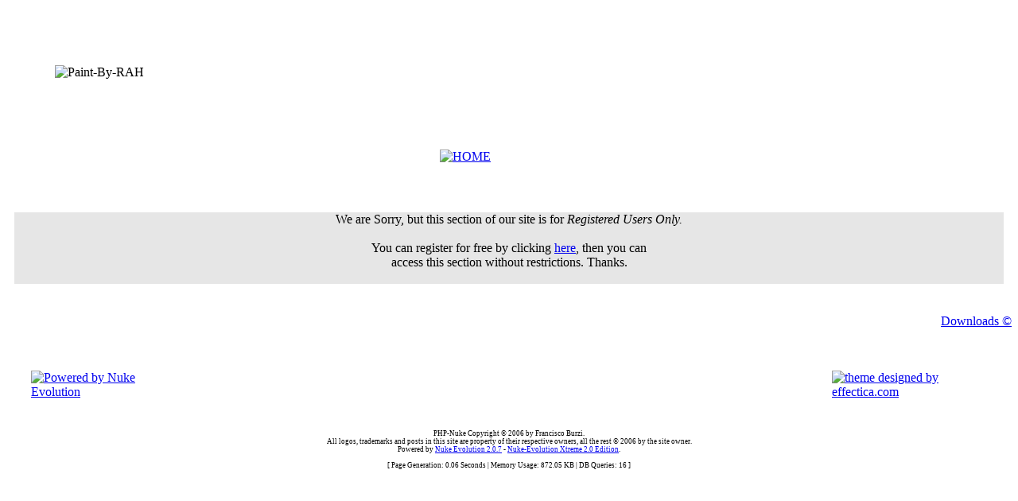

--- FILE ---
content_type: text/html; charset=UTF-8
request_url: http://paint-by-rah.com/modules.php?name=Downloads&cid=21&orderby=titleD
body_size: 3569
content:
<!DOCTYPE HTML PUBLIC "-//W3C//DTD HTML 4.01 Transitional//EN" "http://www.w3.org/TR/html4/loose.dtd">
<html lang="en" dir="ltr">
<head>
<title>Paint-By-RAH &raquo; Downloads &raquo; Layered Bases &raquo; NCS22 Next Gen Mod By FCRD</title>
<meta http-equiv="Content-Type" content="text/html; charset=UTF-8">
<meta http-equiv="Content-Language" content="en">
<meta name="resource-type" content="document">
<meta name="distribution" content="global">
<meta name="author" content="Nuke-Evolution Xtreme">
<meta name="copyright" content="Copyright (c) by Nuke-Evolution">
<meta name="keywords" content="Nuke-Evolution, evo, pne, evolution, nuke, php-nuke, software, downloads, community, forums, bulletin, boards, cms, nuke-evo, phpnuke">
<meta name="description" content="Nuke-Evolution Xtreme">
<meta name="robots" content="index, follow">
<meta name="revisit-after" content="1 days">
<meta name="rating" content="general">
<meta name="generator" content="PHP-Nuke Copyright (c) 2006 by Francisco Burzi. This is free software, and you may redistribute it under the GPL (http://phpnuke.org/files/gpl.txt). PHP-Nuke comes with absolutely no warranty, for details, see the license (http://phpnuke.org/files/gpl.txt). Powered by Nuke-Evolution (http://www.nuke-evolution.com).">
<!--[if IE]><link rel="stylesheet" type="text/css" src="includes/css/ie.css" /><![endif]-->
<style type="text/css">
.textbold { font-weight: bold; }
.texterror { font-weight: bold; color: #FF0000; font-size: large; }
.texterrorcenter { font-weight: bold;  color: #FF0000; text-align: center; font-size: large; }
.nuketitle { font-weight: bold; text-align: center; font-size: x-large; }
.switchcontent{ border-top-width: 0; }
.switchclosecontent{  border-top-width: 0; display: none; }
</style>
<link rel="stylesheet" type="text/css" href="includes/lytebox/lytebox.css" />
<link rel="stylesheet" type="text/css" href="includes/lightbox/jquery.lightbox-0.5.css" />
<script type="text/javascript" src="includes/onload.js"></script>
<script type="text/javascript" src="includes/overlib.js">
<!-- overLIB (c) Erik Bosrup --></script>
<script type="text/javascript" src="includes/overlib_hideform.js">
<!-- overLIB (c) Erik Bosrup --></script>
<script type="text/javascript" src="includes/nukesentinel3.js">
<!-- overLIB (c) Erik Bosrup --></script>
<!--[if IE]><script defer="defer" type="text/javascript" src="includes/embed_fix.js"></script>
<![endif]--><script type="text/javascript">
<!--
function openwindow(){
    window.open ("modules/Downloads/copyright.php","Copyright","toolbar=no,location=no,directories=no,status=no,scrollbars=yes,resizable=no,copyhistory=no,width=400,height=200");
}
//-->
</script>

<script type="text/javascript" src="includes/anti-spam.js"></script>
<!--[if lt IE 7]><script type="text/javascript" src="includes/pngfix.js"></script><![endif]-->
<script type="text/javascript">
        var enablepersist="on" //Enable saving state of content structure using session cookies? (on/off)
        var memoryduration="7" //persistence in # of days
        var contractsymbol='images/minus.gif' //Path to image to represent contract state.
        var expandsymbol='images/plus.gif' //Path to image to represent expand state.
      </script>

      <script type="text/javascript" src="includes/collapse_blocks.js"></script>
<script defer="defer" type="text/javascript">
        //<![CDATA[
        <!--
        var rmw_max_width = 300; // you can change this number, this is the max width in pixels for posted images
        var rmw_max_height = 300; // you can change this number, this is the max hight in pixels for posted images
        var rmw_border_1 = '1px solid ';
        var rmw_border_2 = '2px dotted ';
        var rmw_image_title = '';
        //-->
        //]]>
        </script>
        <script defer="defer" type="text/javascript" src="themes/rmw_jslib.js"></script>
<script type="text/javascript" src="includes/js/jquery.min.js"></script>
<script type="text/javascript">var nuke_jq = jQuery.noConflict();</script>
<script type="text/javascript" src="includes/js/colorbox/jquery.colorbox-min.js"></script>
<link rel="stylesheet" type="text/css" href="includes/js/colorbox/colorbox.css" media="screen" />
<!-- IE filter path fix -->
<!--[if IE]>
<style type="text/css">
    .cboxIE #cboxTopLeft{background:transparent; filter: progid:DXImageTransform.Microsoft.AlphaImageLoader(src=http://www.paint-by-rah.com/includes/js/colorbox/images/internet_explorer/borderTopLeft.png, sizingMethod='scale');}
    .cboxIE #cboxTopCenter{background:transparent; filter: progid:DXImageTransform.Microsoft.AlphaImageLoader(src=http://www.paint-by-rah.com/includes/js/colorbox/images/internet_explorer/borderTopCenter.png, sizingMethod='scale');}
    .cboxIE #cboxTopRight{background:transparent; filter: progid:DXImageTransform.Microsoft.AlphaImageLoader(src=http://www.paint-by-rah.com/includes/js/colorbox/images/internet_explorer/borderTopRight.png, sizingMethod='scale');}
    .cboxIE #cboxBottomLeft{background:transparent; filter: progid:DXImageTransform.Microsoft.AlphaImageLoader(src=http://www.paint-by-rah.com/includes/js/colorbox/images/internet_explorer/borderBottomLeft.png, sizingMethod='scale');}
    .cboxIE #cboxBottomCenter{background:transparent; filter: progid:DXImageTransform.Microsoft.AlphaImageLoader(src=http://www.paint-by-rah.com/includes/js/colorbox/images/internet_explorer/borderBottomCenter.png, sizingMethod='scale');}
    .cboxIE #cboxBottomRight{background:transparent; filter: progid:DXImageTransform.Microsoft.AlphaImageLoader(src=http://www.paint-by-rah.com/includes/js/colorbox/images/internet_explorer/borderBottomRight.png, sizingMethod='scale');}
    .cboxIE #cboxMiddleLeft{background:transparent; filter: progid:DXImageTransform.Microsoft.AlphaImageLoader(src=http://www.paint-by-rah.com/includes/js/colorbox/images/internet_explorer/borderMiddleLeft.png, sizingMethod='scale');}
    .cboxIE #cboxMiddleRight{background:transparent; filter: progid:DXImageTransform.Microsoft.AlphaImageLoader(src=http://www.paint-by-rah.com/includes/js/colorbox/images/internet_explorer/borderMiddleRight.png, sizingMethod='scale');}
</style>
<![endif]-->
<script type="text/javascript">
	nuke_jq(function($) {
		$('.theme-preview').colorbox({width: '90%', height: '90%', iframe: true});
	});
</script>
<script type="text/javascript" src="includes/lytebox/lytebox.js"></script>
<script type="text/javascript" src="includes/lightbox/jquery.lightbox-0.5.min.js"></script>
<script type="text/javascript">
	nuke_jq(function($) {
		$('a[rel*=lightbox]').lightBox({
			imageLoading  : 'http://www.paint-by-rah.com/includes/lightbox/images/lightbox-ico-loading.gif',
			imageBtnPrev  : 'http://www.paint-by-rah.com/includes/lightbox/images/lightbox-btn-prev.gif',
			imageBtnNext  : 'http://www.paint-by-rah.com/includes/lightbox/images/lightbox-btn-next.gif',
			imageBtnClose : 'http://www.paint-by-rah.com/includes/lightbox/images/lightbox-btn-close.gif'
		});
	});
</script>
<!--[if IE]><script type="text/javascript">womOn();</script><![endif]-->
<link rel="shortcut icon" href="themes/chromo/images/favicon.ico" type="image/x-icon" />
<link rel="alternate" type="application/rss+xml" title="RSS Paint-By-RAH &raquo; News" href="rss.php?feed=news">
<link rel="alternate" type="application/rss+xml" title="RSS Paint-By-RAH &raquo; Forums" href="rss.php?feed=forums">
<link rel="alternate" type="application/rss+xml" title="RSS Paint-By-RAH &raquo; Downloads" href="rss.php?feed=downloads">
<link rel="alternate" type="application/rss+xml" title="RSS Paint-By-RAH &raquo; Web Links" href="rss.php?feed=weblinks">
<link rel="stylesheet" href="themes/chromo/style/style.css" type="text/css">
</head>
<body>
<table width="100%" border="0" cellspacing="0" cellpadding="0">
  <tr>
    <td><table width="100%" border="0" cellspacing="0" cellpadding="0">
      <tr>
        <td width="72" height="34"><img src="themes/chromo/images/bnr_01.gif" alt="" width="72" height="34" /></td>
        <td width="51"><img src="themes/chromo/images/bnr_02.gif" alt="" width="51" height="34" /></td>
        <td style="background-image: url(themes/chromo/images/bnr_03_tile.gif)"><img src="themes/chromo/images/spacer.gif" alt="" width="1" height="1" /></td>
        <td width="51"><img src="themes/chromo/images/bnr_04.gif" alt="" width="51" height="34" /></td>
        <td width="72" height="34"><img src="themes/chromo/images/bnr_05.gif" alt="" width="72" height="34" /></td>
      </tr>
    </table>
      <table width="100%" border="0" cellspacing="0" cellpadding="0">
        <tr>
          <td width="61" height="98"><img src="themes/chromo/images/bnr_06.jpg" alt="" width="61" height="98" /></td>
          <td width="317"><img src="themes/chromo/images/bnr_07_logo.jpg" alt="Paint-By-RAH" width="317" height="98" /></td>
          <td style="background-image: url(themes/chromo/images/bnr_08_tile.gif)"><img src="themes/chromo/images/spacer.gif" alt="" width="1" height="1" /></td>
          <td width="62"><img src="themes/chromo/images/bnr_09.gif" alt="" width="62" height="98" /></td>
          <td width="61"><img src="themes/chromo/images/bnr_10.jpg" alt="" width="61" height="98" /></td>
        </tr>
      </table>
      <table width="100%" border="0" cellspacing="0" cellpadding="0">
        <tr>
          <td width="72" height="34"><img src="themes/chromo/images/bnr_11.gif" alt="" width="72" height="34" /></td>
          <td style="background-image: url(themes/chromo/images/bnr_12_tile.gif)"><img src="themes/chromo/images/spacer.gif" alt="" width="1" height="1" /></td>
          <td width="72"><img src="themes/chromo/images/bnr_13.gif" alt="" width="72" height="34" /></td>
        </tr>
      </table>
      <table width="100%" border="0" cellspacing="0" cellpadding="0">
        <tr>
          <td width="91" height="46"><img src="themes/chromo/images/bnr_14.jpg" alt="" width="91" height="46" /></td>
          <td style="background-image: url(themes/chromo/images/bnr_14_tile.jpg)"><img src="themes/chromo/images/spacer.gif" alt="" width="1" height="1" /></td>
          <td width="187">
              <img src="themes/chromo/images/leftbar.gif" alt="" width="10" height="46">              <a href=index.php height="46"><img src="themes/chromo/images/menu/home.gif" alt="HOME" width="50" height="46" title=HOME></a>              <a href=modules.php?name=Downloads height="46"> <img src="images/admin/downloads.png" alt="" width="50" height="46" title=DOWNLOADS></a>              <a href=modules.php?name=Your_Account height="46"> <img src="images/admin/users.png" alt="" width="50" height="46" title=ACCOUNT></a>              <img src="themes/chromo/images/rightbar.gif" alt="" width="10" height="46">          </td>
          <td style="background-image: url(themes/chromo/images/bnr_14_tile.jpg)"><img src="themes/chromo/images/spacer.gif" alt="" width="1" height="1" /></td>
          <td width="86"><img src="themes/chromo/images/bnr_17.jpg" width="86" height="46" alt="" /></td>
        </tr>
      </table>
  </td>
  </tr>
</table>
<table width="100%" cellpadding="0" cellspacing="0" border="0" align="center">
        <tr valign="top">
        <td style="width: 36px; background-image: url(themes/chromo/images/bord_l.gif)" valign="top"><img src="themes/chromo/images/spacer.gif" width="36" height="1" border="0" alt="" /></td>
        <td valign="top">
    </td>
 <td style="width: 10px;" valign ="top"><img src="themes/chromo/images/spacer.gif" alt="" width="10" height="1" border="0" /></td>
 <td width="100%">
<table width="100%" border="0" cellspacing="0" cellpadding="0">
  <tr>
    <td><table width="100%" border="0" cellspacing="0" cellpadding="0">
      <tr>
        <td width="57" height="47"><img src="themes/chromo/images/new_01.gif" alt="" width="57" height="47" /></td>
        <td style="background-image: url(themes/chromo/images/new_02_tile.gif)"><img src="themes/chromo/images/spacer.gif" alt="" width="1" height="1" /></td>
        <td width="57" height="47"><img src="themes/chromo/images/new_03.gif" alt="" width="57" height="47" /></td>
      </tr>
    </table>
      <table width="100%" border="0" cellspacing="0" cellpadding="0">
        <tr>
          <td width="10" style="background-image: url(themes/chromo/images/new_04_bl.gif)"><img src="themes/chromo/images/spacer.gif" alt="" width="1" height="1" /></td>
          <td style="background-color: #E6E6E6;"><div align="center">We are Sorry, but this section of our site is for <i>Registered Users Only.</i><br /><br />You can register for free by clicking <a href="modules.php?name=Your_Account&amp;op=new_user">here</a>, then you can<br />access this section without restrictions. Thanks.<br /><br /></div></td>
          <td width="10" style="background-image: url(themes/chromo/images/new_05_br.gif)"><img src="themes/chromo/images/spacer.gif" alt="" width="1" height="1" /></td>
        </tr>
      </table>
      <table width="100%" border="0" cellspacing="0" cellpadding="0">
        <tr>
          <td width="57" height="38"><img src="themes/chromo/images/new_06.gif" alt="" width="57" height="38" /></td>
          <td style="background-image: url(themes/chromo/images/new_07_tile.gif)"><img src="themes/chromo/images/spacer.gif" alt="" width="1" height="1" /></td>
          <td width="57"><img src="themes/chromo/images/new_08.gif" alt="" width="57" height="38" /></td>
        </tr>
      </table>
  </td>
  </tr>
</table><div align="right"><a href="javascript:openwindow()">Downloads &copy;</a></div>        </td>
        <td style="width: 36px; background-image: url(themes/chromo/images/bord_r.gif)" valign="top"><img src="themes/chromo/images/spacer.gif" alt=""  width="36" height="1" /></td>
        </tr>
</table>


<table width="100%" border="0" cellspacing="0" cellpadding="0">
  <tr>
    <td><table width="100%" border="0" cellspacing="0" cellpadding="0">
      <tr>
        <td width="57" height="17"><img src="themes/chromo/images/foot_01.gif" alt="" width="57" height="17" /></td>
        <td style="background-image: url(themes/chromo/images/foot_02_tile.gif)"><img src="themes/chromo/images/spacer.gif" alt="" width="1" height="1" /></td>
        <td width="57" height="17"><img src="themes/chromo/images/foot_03.gif" alt="" width="57" height="17" /></td>
      </tr>
    </table>
      <table width="100%" border="0" cellspacing="0" cellpadding="0">
        <tr>
          <td width="31" height="36"><img src="themes/chromo/images/foot_04.gif" alt="" width="31" height="36" /></td>
          <td style="background-image: url(themes/chromo/images/foot_05_tile.gif)"><img src="themes/chromo/images/spacer.gif" alt="" width="1" height="1" /></td>
          <td width="31"><img src="themes/chromo/images/foot_06.gif" alt="" width="31" height="36" /></td>
        </tr>
      </table>
      <table width="100%" border="0" cellspacing="0" cellpadding="0">
        <tr>
          <td width="31" height="16"><img src="themes/chromo/images/foot_07.gif" alt="" width="31" height="16" /></td>
          <td width="190"><a href="http://www.nuke-evolution.com" target="_blank"><img src="themes/chromo/images/foot_08_evopower.gif" alt="Powered by Nuke Evolution" width="190" height="16" border="0" title="Nuke-Evolution site engine" /></a></td>
          <td style="background-image: url(themes/chromo/images/foot_09_tile.gif)"><img src="themes/chromo/images/spacer.gif" alt="" width="1" height="1" /></td>
          <td width="195"><a href="http://effectica.com" target="_blank"><img src="themes/chromo/images/foot_10_effpower.gif" alt="theme designed by effectica.com" width="195" height="16" border="0" title="chromo theme by effectica" /></a></td>
          <td width="31"><img src="themes/chromo/images/foot_11.gif" alt="" width="31" height="16" /></td>
        </tr>
      </table>
      <table width="100%" border="0" cellspacing="0" cellpadding="0">
        <tr>
          <td width="31" height="2"><img src="themes/chromo/images/foot_12.gif" alt="" width="31" height="2" /></td>
          <td style="background-image: url(themes/chromo/images/foot_13_tile.gif)"><img src="themes/chromo/images/spacer.gif" alt="" width="1" height="1" /></td>
          <td width="31"><img src="themes/chromo/images/foot_14.gif" alt="" width="31" height="2" /></td>
        </tr>
      </table>
      <table width="100%" border="0" cellspacing="0" cellpadding="0">
        <tr>
          <td width="31" height="16"><img src="themes/chromo/images/foot_15.gif" alt="" width="31" height="16" /></td>
          <td width="146"><img src="themes/chromo/images/foot_16.gif" alt="" width="146" height="16" /></td>
          <td style="background-image: url(themes/chromo/images/foot_17_tile.gif)"><img src="themes/chromo/images/spacer.gif" alt="" width="1" height="1" /></td>
          <td width="31"><img src="themes/chromo/images/foot_18.gif" alt="" width="31" height="16" /></td>
        </tr>
      </table>
  </td>
  </tr>
</table><div style="font-size: xx-small;" align="center">
<span class="footmsg"><br />
<br />PHP-Nuke Copyright &copy; 2006 by Francisco Burzi.<br>All logos, trademarks and posts in this site are property of their respective owners, all the rest &copy; 2006 by the site owner.<br>Powered by <a href="http://www.nuke-evolution.com" target="_blank">Nuke Evolution 2.0.7</a> - <a href="http://www.evolution-xtreme.com" target="_blank">Nuke-Evolution Xtreme 2.0 Edition</a>.<br><br /><span class="copyright">[ Page Generation: 0.06 Seconds | Memory Usage: 872.05 KB | DB Queries: 16 ]</span><br /><br />
</span>
</div><div style="display:none" id="resizemod"></div>
</body>
</html>